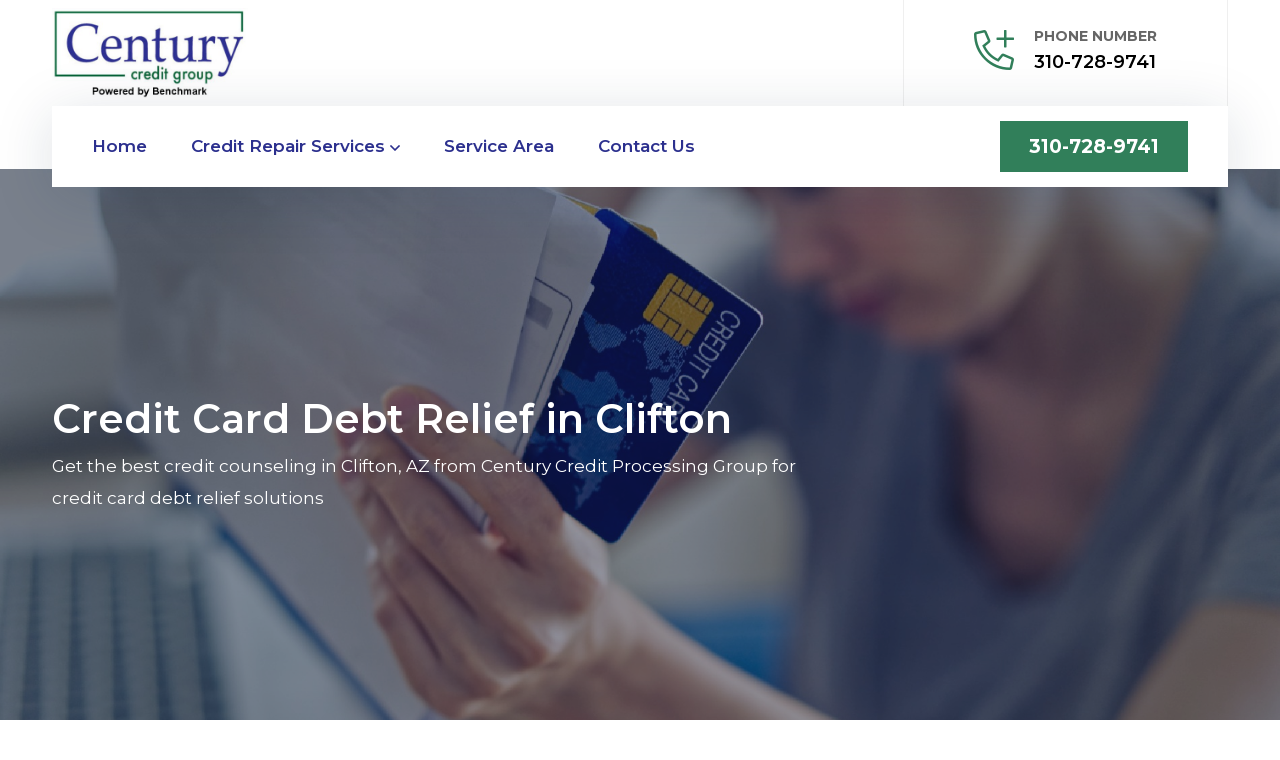

--- FILE ---
content_type: text/html
request_url: https://www.creditdebtlife.com/clifton/credit-card-debt-relief-clifton-az/
body_size: 13000
content:
<!DOCTYPE html>
<html lang="en">

<head>
    <meta charset="UTF-8">
	<meta name="viewport" content="width=device-width, initial-scale=1.0">
	<!-- For IE -->
<meta http-equiv="X-UA-Compatible" content="IE=edge">
    

	
<title>Credit Card Debt Relief in Clifton, AZ - Credit Counseling Services</title>
    <meta name="description" content="We offer the best Credit Card Debt Relief services in Clifton, AZ. " />
    <meta name="keywords" content="credit card debt relief Clifton, credit counseling Clifton, debt settlement Clifton, credit restoration Clifton, debt lawsuits Clifton" />
    <meta name="robots" content="index, follow">
    <meta http-equiv="Content-Type" content="text/html; charset=utf-8">
    <meta name="language" content="English">
    <meta name="revisit-after" content="7 days">
    <meta property="og:title" content="Credit Card Debt Relief in Clifton, AZ - Credit Counseling Services" />
    <meta property="og:description" content="We offer the best Credit Card Debt Relief services in Clifton, AZ. " />
    <meta property="og:image" content="https://www.creditdebtlife.com/imggen/credit-card-debt-relief-clifton-az.webp" />
    <link rel="canonical" href="https://www.creditdebtlife.com/clifton/credit-card-debt-relief-clifton-az/" />
    
   
<link rel="stylesheet" href="/assets/css/bootstrap.min.css">
<link rel="stylesheet" href="/assets/fonts/fontawesome/css/all.min.css">

<link rel="stylesheet" href="https://cdnjs.cloudflare.com/ajax/libs/font-awesome/6.4.0/css/all.min.css" integrity="sha512-iecdLmaskl7CVkqkXNQ/ZH/XLlvWZOJyj7Yy7tcenmpD1ypASozpmT/E0iPtmFIB46ZmdtAc9eNBvH0H/ZpiBw==" crossorigin="anonymous" referrerpolicy="no-referrer" />

<link rel="stylesheet" href="/assets/fonts/flaticon/flaticon.css">
<link rel="stylesheet" href="/assets/css/magnific-popup.css">
<link rel="stylesheet" href="/assets/css/slick.css">
<link rel="stylesheet" href="/assets/css/nice-select.css">
<link rel="stylesheet" href="/assets/css/animate.css">
<link rel="stylesheet" href="/assets/css/default.css">
<link rel="stylesheet" href="/assets/css/style.css">
 <link rel="shortcut icon" href="/assets/img/logo/century-credit-group-favicon.png" type="image/png">




</head>

<body>
<div class="boxed_wrapper">

   <div class="d-md-none d-lg-none">
        <a href="tel:310-728-9741" class="mobile-icon">
            <i class="fal fa-phone" aria-hidden="true"></i>
      </a>
    </div>
 

<header class="header-area-one">
<div class="header-logo-area">
<div class="container">
<div class="row">
<div class="col-lg-4 col-md-4 col-7">
<div class="site-branding"><a class="brand-logo" href="/"><img alt="Clifton Century Credit Processing Group" src="/assets/img/logo/century-credit-group-logo.png" /></a></div>
</div>

<div class="col-lg-8 col-md-8">
<div class="site-info">
<ul class="info-list">
	<li>
	<div class="icon"><a href="tel:310-728-9741"><i class="fal fa-phone-plus"></i></a></div>

	<div class="info"><span class="title">Phone Number</span>

	<h5><a href="tel:310-728-9741">310-728-9741</a></h5>
	</div>
	</li>

</ul>
</div>
</div>
</div>
</div>
</div>

<div class="header-navigation">
<div class="container">
<div class="navigation-wrapper">
<div class="row align-items-center">
<div class="col-lg-8 col-4">
<div class="primary-menu">
<div class="nav-menu">
<div class="navbar-close"><i class="far fa-times"></i></div>

<nav class="main-menu">
<ul>
	<li><a href="/">Home</a></li>
	<li class="menu-item has-children"><a href="#">Credit Repair Services</a>
	<ul class="sub-menu">
		<li class="menu-item"><a href="/clifton/bankruptcy-clifton-az/">Bankruptcy</a></li>
		<li class="menu-item"><a href="/clifton/credit-card-debt-clifton-az/">Credit Card Debt</a></li>
		<li class="menu-item"><a href="/clifton/credit-card-debt-relief-clifton-az/">Credit Card Debt Relief</a></li>
		<li class="menu-item"><a href="/clifton/credit-repair-clifton-az/">Credit Repair</a></li>
		<li class="menu-item"><a href="/clifton/debt-collector-lawsuits-clifton-az/">Debt Collector Lawsuits</a></li>
		<li class="menu-item"><a href="/clifton/debt-relief-clifton-az/">Debt Relief</a></li>
		<li class="menu-item"><a href="/clifton/merchant-services-clifton-az/">Merchant Services</a></li>
	</ul>
	</li>
	<li><a href="/service-area/">Service Area</a></li>
	<li class="menu-item"><a href="/contact-us/">Contact Us</a></li>
</ul>
</nav>
</div>

<div class="navbar-toggler"><span></span><span></span><span></span></div>
</div>
</div>

<div class="col-lg-4 col-8">
<div class="header-right-nav d-flex align-items-center">
<ul>
	<li><a class="main-btn" href="tel:310-728-9741">310-728-9741</a></li>
	<li class="off-nav-btn">
	<div class="off-menu"><span></span><span></span><span></span></div>
	</li>
</ul>
</div>
</div>
</div>
</div>
</div>
</div>
</header>



	<section class="hero-area">
<div class="hero-wrapper-one">
<div class="hero-slider-one">
<div class="single-slider bg-with-overlay bg_cover" style="background-image: url(/userfiles/images/banner/credit-card-debt-relief.jpg);">
<div class="container">
<div class="row justify-content-start">
<div class="col-lg-8">
<div class="hero-content hero-content-left"><span class="span" data-animation="fadeInDown" data-delay=".4s">Welcome To Law Firm Agency</span>
<h1 data-animation="fadeInDown" data-delay=".5s">Credit Card Debt Relief in Clifton</h1>

<p data-animation="fadeInDown" data-delay=".55s">Get the best credit counseling in Clifton, AZ from Century Credit Processing Group for credit card debt relief solutions</p>
</div>
</div>
</div>
</div>
</div>
</div>
</div>
</section>
<div class="brd">
<div class="container">
<div class="row">
<div class="col-sm-12"><a href="/">Home</a> &gt; <a href="/clifton/credit-restoration-company-clifton-az/">Clifton</a> &gt; <a href="/clifton/credit-card-debt-relief-clifton-az/">Credit Card Debt Relief Clifton</a></div>
</div>
</div>
</div>
 <!-- SECTION CONTENT START -->

<section class="blog-single-area">
<div class="container">
<div class="row">
<div class="col-xl-8 col-lg-7">
<div class="blog-posts">
<div class="single-blog-style2">
<div class="text-holder">
<h2>Credit Card Debt Relief</h2>

<p>Credit card debt can create a great financial strain on individuals and families, resulting in immense pressure and anxiety. The exorbitant interest rates charged by credit card companies and the extra fees associated with payments can make it hard to pay off balances, leading to long-term debt that may be overwhelming. In fact, research shows that a whopping<strong> </strong>35%<strong> </strong>of Americans carry some form of credit card debt! Credit card debt has a significant impact on mental well-being as it can cause individuals to experience symptoms of depression, anxiety, and elevated levels of stress hormones.</p>

<p>At <strong>Century Credit Processing Group</strong>, we empathize with the difficulties of credit card debt and strive to provide individuals with dependable solutions that will allow them to reclaim their financial freedom. Our team of experienced professionals specializes in credit card debt relief, working closely with clients to create personalized debt management plans. With our help, clients can consolidate their debts, negotiate with creditors, and ultimately achieve a debt-free future.</p>

<p>If you're struggling with credit card debt, don't hesitate to reach out to Century Credit Processing Group for assistance. Our commitment to client satisfaction and success has earned us a reputation as a leading provider of credit card debt relief services. Let us help you take control of your finances and achieve a brighter financial future.</p>

<p><img src="https://www.creditdebtlife.com/imggen/credit-card-debt-relief-clifton-az.webp" alt=" Credit Card Debt Relief Clifton - AZ" loading="lazy"></p>

<h3>Credit Card Debt Relief - What is it?</h3>

<p>Credit card debt relief is an effective strategy to help those struggling with their finances. With options such as debt consolidation loans, Settlement Programs, or even customized repayment plans available, individuals can drastically reduce the amount they owe and make payments more manageable. Don't be stuck in a never-ending cycle of credit card debt - take advantage of these solutions today!</p>

<h3>Who Should Go for Credit Card Debt Relief?</h3>

<p>Credit card debt relief is generally recommended for individuals who are struggling to keep up with their monthly credit card payments or who have accumulated a high level of credit card debt. This may be due to factors such as high-interest rates, late fees, or unexpected financial hardships. Those who are considering <strong>Credit Card Debt Relief</strong> should evaluate their financial situation and determine if they are able to make their payments on time and in full.</p>

<h3>How Does Credit Card Debt Relief Help Minimize Debt?</h3>

<p>Are you feeling weighed down by credit card debt? Do not worry - there are plenty of ways to reduce your burden. Negotiating with creditors for a lower interest rate or smaller payments could be an effective option. If that fails, taking out a debt consolidation loan is another solution; it merges all debts into one manageable payment at a more appealing rate of interest.</p>

<h2>Bankruptcy is a final option that can discharge credit card debt.</h2>

<p>With the guidance of Century Credit Processing Group, you can take control and create a plan to get out of debt while improving your financial situation. Our credit counseling and debt relief services will provide you with the support needed to experience true credit card debt relief. Don't wait any longer—call us at <strong><a href="tel:310-728-9741">310-728-9741</a></strong> now for more information!</p>

<h3>Initial Steps to Get Started with Credit Card Debt Relief</h3>

<p>If you're struggling with credit card debt and looking for ways to get relief, here are some initial steps to get started:</p>

<h3>Assess Your Current Financial Situation</h3>

<p>Start by taking a look at all of your credit card balances, interest rates, and minimum payments. This will give you a clear picture of your current debt load and help you identify which debts are of the highest priority to pay off.</p>

<h3>Develop a Budget: Balance Transfer Fee</h3>

<p>Drafting a budget is an effective way to manage your finances, pinpoint potential areas of improvement, and free up <strong>Additional Funds</strong> that can then be allocated toward reducing credit card debt.</p>

<h2>Contact Your Creditors</h2>

<p>Don't be afraid to contact your credit card companies and inquire about assistance. You may find that they're willing to provide you with lower interest rates or construct a payment plan more suited to your budget.</p>

<h3>Consider a Debt Consolidation Loan</h3>

<p>Consolidating your credit card debt into a single loan or <strong>Balance Transfer Card</strong> with a lower interest rate can help you save money on interest charges and pay off your debt faster.</p>

<h3>Explore Debt Settlement</h3>

<p>If you're unable to make your minimum payments and can't afford to consolidate your debt, debt settlement may be an option. This involves negotiating with your creditors to settle your debt for less than what you owe.</p>

<h2>Seek Professional Help</h2>

<p>If you're feeling overwhelmed or unsure of how to proceed, consider seeking the advice of a financial counselor or debt relief specialist. They can help you assess your options and develop a plan to get back on track financially</p>

<p>Contact Century Credit Processing Group to learn about our <a href="/clifton/debt-relief-clifton-az/"><strong>Debt Relief Services</strong></a> and how we can help you get rid of your debt quickly.</p>

<p><img alt="debt settlement aid and credit card debt relief in Clifton" src="/userfiles/images/inner/debt-settlement-aid-and-credit-card-debt-relief.jpg" /></p>

<h3>How Does Debt Settlement Aid in Credit Card Debt Relief?</h3>

<p>Struggling to make ends meet with minimum payments? Debt settlement may just be the answer for you! This method of credit card debt relief helps those who have fallen behind on their debts manage and regain control. Here's a breakdown of how it works:</p>

<h3>Debt Settlement</h3>

<p>Debt settlement is a form of debt relief, which involves negotiating with creditors to pay off your debts for less than the original amount owed. Generally, you will need to enlist the help of an experienced <strong>Debt Settlement Company</strong> that can negotiate on your behalf and develop a plan to pay back what you owe in installments. Though it may be advantageous if you are experiencing financial hardship or are unable to meet minimum payments, it should be noted that this type of resolution can negatively affect your credit score over time.</p>

<h3>Debt Settlement Companies:</h3>

<p>Slashing debt can be a tricky and laborious task, but that's where reputable debt settlement companies come in. They specialize in negotiating with creditors to reduce debts for less than the full amount owed. To take advantage of their services, you might have to pay them a fee - typically as a percentage of the total <strong>Settled Amount</strong>. Be sure to do your due diligence when selecting such businesses though; there are plenty of scams and fraudulent organizations out there!</p>

<h3>Balance Transfer Credit Card:</h3>

<p>Balance transfer credit cards are an excellent choice for those wishing to reduce the amount of debt they owe and lower their interest rates. With these cards, you can move any existing balances from your higher-interest accounts over to a new card with a much more favorable rate. It's important, however, that you familiarize yourself with all the facts related to balance transfers — such as associated fees — before applying for one of these cards.</p>

<h3>Credit Counseling Agency:</h3>

<p>If you are having trouble managing credit card debt, credit counseling agencies can provide the support and resources you need to get back on track. Their experts will help create a budget that fits your needs, negotiate with creditors for better terms, and devise a plan so that all of your debts can be paid off in full - including offering debt management plans which simplify everything into one easy monthly payment.</p>

<h3>Debt Consolidation Loans:</h3>

<p>Debt consolidation loans let you consolidate multiple debts into a single loan with an affordable interest rate, helping you both save money on superfluous fees and make your payments easier to manage. With <strong>Century Credit Processing Group</strong> at your side, rest assured that we will guide you through every step of the process while finding the best deals just for YOU! Get in touch today to find out more about our debt relief services - transforming financial burdens into freedom has never been more simple.</p>

<p><img alt="how to get out of credit card debt in Clifton" src="/userfiles/images/inner/get-out-of-credit-card-debt.jpg" /></p>

<h2>Other Ways to Get Out of Credit Card Debt</h2>

<p>Credit card debt can be overwhelming and leave you feeling helpless. If your finances are in a deep hole due to credit card debt, it may seem like there's no way out. Fortunately, relief is just around the corner! Here are five ways to help you get back on track:</p>

<h3>1. Personal Loans</h3>

<p>Need to settle some debt? With a personal loan, you can get the cash infusion you need in one lump sum and pay it back on your own schedule. Moreover, interest rates for personal loans are much lower than credit cards - meaning that more of your money will go toward paying off what you owe instead of just covering interest charges. Get a head start on financial freedom with a low-interest-rate personal loan!</p>

<p>When deciding to take out a personal loan for <strong>Credit Card Debt Relief</strong>, assessing your credit history is essential. Your credit score and record can affect the interest rate and conditions of the loan you will receive. Those with a good report may be eligible for more advantageous rates, helping them save even more funds in the long run!</p>

<h3>2. Bankruptcy</h3>

<p>Credit card debt relief should be the last course of action, as bankruptcy can have long-term repercussions and affect your credit score for years to come. But in some cases, filing for bankruptcy may provide the most viable way out of overwhelming credit card debts.</p>

<p>If you're looking for debt relief, there are three options when it comes to bankruptcy: Chapter 7, 11, and 13. In the first option, Chapter 7 Bankruptcy, your assets will be sold off in order to pay off your debts. With Chapter 11 Bankruptcy, however, a reorganization of existing assets and debts can provide an escape from financial hardship while allowing individuals or businesses to continue operating as usual. Finally, with Chapter 13 <strong>Bankruptcy</strong>, you create a payment plan over time which allows you gradual repayment towards any outstanding creditors.</p>

<p>Prior to filing for bankruptcy, it is essential that you seek advice from a professional financial advisor or attorney in order to comprehend the potential ramifications and how they will affect your future finances.</p>

<h3>3. Debt Snowball Method</h3>

<p>Struggling with debt? Consider the debt snowball method! This strategy encourages you to pay off debts starting from the smallest balance first, while still making minimum payments on all other debts. Simply put as much of your available money towards paying off that small-balance debt; once it's done, move on to the next smallest and repeat this process. You'll be back in control of your finances before you know it!</p>

<p>The <strong>Debt Snowball Method</strong> is an excellent approach to eliminating credit card debt, as it can help generate a feeling of achievement and drive while you make your way through each loan. This strategy makes the entire process more enjoyable - one small victory at a time!</p>

<h3>4. Debt Avalanche Method</h3>

<p>The debt avalanche method is an effective way to reduce your overall debt by making payments for the account with the highest interest rate first. To initiate this process, make minimum payments on all of your accounts except the one with the greatest APR. Afterward, dedicate additional funds towards eliminating that balance in full; then move on to paying off debts of lesser rates — repeating until you've paid them all off!</p>

<p>Paying off your debts more rapidly and saving money on interest charges can be accomplished by using the debt avalanche method, although it could be difficult if two of your accounts have similar interest rates or when you possess a <strong>High-Interest Rate Loan</strong> that is also sizable.</p>

<h3>5. Payment Automation</h3>

<p>Payment automation is an invaluable asset for those struggling with credit card debt. It allows you to schedule automatic payments, which helps make sure your bills are paid on time and keeps late fees at bay. Utilizing payment automation can be a simple yet effective way of making strides in alleviating the burden of heavy debt overhangs. If you are fortunate enough to have some extra funds available, payment automation can help you make accelerated payments on your credit card debts. By scheduling automatic payments every month towards this debt, it will be paid off more rapidly than expected and result in substantial savings on interest fees.</p>

<p>Don't let credit card debt overwhelm you. Let the experts at <strong>Century Credit Processing Group</strong> take care of it for you! We understand that this can be a stressful situation, so we are dedicated to providing our customers with personalized plans and services to get them debt relief fast. Leave your financial stress in the hands of trusted professionals and start taking steps towards freedom from debts today!</p>

<h3>What is a Credit Score?</h3>

<p>Your credit score is a precise measure that assesses your potential to repay debt and represents the combination of many features, such as payment history, length of credit history, the amount owed, and types of credit used. Ratings can fluctuate from<strong> </strong>300 to 850<strong> </strong>with higher figures showing better reliability in paying back what you owe. A reliable result generally means 700 or above while lower numbers mean it's time for some improvement if the result is below 600.</p>

<h3>How Does Credit Score Affect Credit Card Debt Relief?</h3>

<p>When seeking credit card debt relief, creditors will look at your credit score when evaluating your ability to pay off credit card debt. If you have a good credit score, it shows that you are a responsible borrower and that a credit card issuer can trust you to pay off your debts in a timely manner. Conversely, if your credit score is low, it could indicate to the creditor that you may not be able to pay back the debt as agreed and they may deny your request for relief.</p>

<h2>How to Get Credit Card Debt Relief With a Poor Credit Score</h2>

<p>Even if you have a low credit rating, there are still strategies to assist in debt relief. There exist multiple solutions that can decrease your financial obligations and improve your credit score in the long run. One way is to enter into an arrangement with creditors where they accept lower than what's owed by you. It may be hard at first, but this route could help alleviate indebtedness and put you on track for future financial freedom!</p>

<p>As an alternative, you may be able to secure a debt consolidation loan that would allow you to settle all of your debts in one go. On top of this, credit counseling is also an option – enlisting the help of professionals who will devise strategies for repaying what you owe.</p>

<p>If you're in the midst of financial hardship and searching for ways to achieve debt relief, Century Credit Processing Group has the knowledge and experience necessary to provide a solution. Our team of experts will walk you through your <strong>Credit Score Evaluation</strong> while developing a personalized plan that's tailored just for you. Learn how our customized debt relief programs can help create positive outcomes today – contact us now to get started!</p>

<h2>Conclusion</h2>

<p>Take control of your financial destiny and start building a brighter future today with <strong>Credit Card Debt Relief</strong> from Century Credit Processing Group. We have the right solutions for you, whether you are searching to reduce interest rates or consolidate payments - our team is equipped with all tools and information needed to make sound decisions on your behalf. Give us a call at <strong><a href="tel:310-728-9741">310-728-9741</a></strong> so we can immediately begin helping you take command of your finances!</p>
<!--End Blog Details Single--></div>
</div>
</div>
</div>
<!--Start sidebar Wrapper-->

<div class="col-xl-4 col-lg-5 col-sm-12"><div class="sidebar-wrapper mt-lg-0 mt-4">
    <!-- <div class="single-sidebar ">
        <div class="title">
            <h4>Quote For Credit Card Debt Relief in Clifton</h4>
        </div>

        <div class="sidebar-content">
            <div class="expMessage">&nbsp;</div>

            <form action="#" id="ewebcontact_id" method="post">
                <div class="form-group"><input class="form-control required" id="name" name="formInput[name]"
                        placeholder="Name *" type="text" /></div>

                <div class="form-group"><input class="form-control required" id="mobile" name="formInput[phone]"
                        placeholder="Phone *" type="text" /></div>

                <div class="form-group"><input class="form-control required" id="email" name="formInput[email]"
                        placeholder="Email *" type="email" /></div>

                <div class="form-group"><textarea class="form-control" cols="30" id="" name="formInput[message]"
                        placeholder="Messsage" rows="3"></textarea></div>

                <div class="g-recaptcha" data-callback="setResponse" data-sitekey="6LcqR5ApAAAAAG5OMi4X5bV261HpGakbDrrsqv2z"
                    data-size="invisible">&nbsp;</div>
                <input id="captcha-response" name="captcha-response" type="hidden" />
                <div class="text-center"><button class="btn btn-primary style3" type="submit">Submit Now</button></div>
                <input name="action" type="hidden" value="submitform" />&nbsp;
            </form>
        </div>
    </div> -->

    <div class="single-sidebar mt-4 ">
        <div class="title">
            <h4>Clifton Map</h4>
        </div>

        <div class="sidebar-search-box"><iframe frameborder="0" height="450" marginheight="0" marginwidth="0"
                scrolling="no"
                src="https://maps.google.com/maps?width=100%&amp;height=600&amp;hl=en&amp;q=Clifton%20Arizona&amp;ie=UTF8&amp;t=&amp;z=9&amp;iwloc=B&amp;output=embed"
                width="100%">km radius map</iframe></div>
    </div>

    <div class="single-sidebar mt-4 ">
        <div class="title">
            <h4>Clifton Information</h4>
        </div>

        <div class="sidebar-search-box"><div class="wikibox"><h3>Clifton</h3><p>Clifton is a town in and is the county seat of Greenlee County, Arizona, United States, along the San Francisco River.  The population of the town was 3,311 at the 2010 census, with a 2018 population estimate of 3,700.  It was a place of the Arizona copper mine strike of 1983.</p><img src="https://upload.wikimedia.org/wikipedia/commons/thumb/5/52/Clifton%2C_AZ_train_station.jpg/500px-Clifton%2C_AZ_train_station.jpg" alt="Clifton" loading="lazy" /></div></div>
    </div>
</div></div>
<!--End Sidebar Wrapper--></div>
</div>
</section>
 <section class="padding-50px-tb btm-cities">
<div class="container">
<div class="row">
<div class="col-sm-12">
<div class="text-center">
<h4>Areas We Serve For Credit Card Debt Relief in Arizona</h4>
</div>
<ul class="ul3"><li ><a href="/naco/credit-card-debt-relief-naco-az/">Naco</a></li><li ><a href="/shongopovi/credit-card-debt-relief-shongopovi-az/">Shongopovi</a></li><li ><a href="/mesa-del-caballo/credit-card-debt-relief-mesa-del-caballo-az/">Mesa del Caballo</a></li><li ><a href="/mcnary/credit-card-debt-relief-mcnary-az/">McNary</a></li><li ><a href="/ak-chin-village/credit-card-debt-relief-ak-chin-village-az/">Ak-Chin Village</a></li><li ><a href="/claypool/credit-card-debt-relief-claypool-az/">Claypool</a></li><li ><a href="/seven-mile/credit-card-debt-relief-seven-mile-az/">Seven Mile</a></li><li ><a href="/golden-shores/credit-card-debt-relief-golden-shores-az/">Golden Shores</a></li><li ><a href="/wagon-wheel/credit-card-debt-relief-wagon-wheel-az/">Wagon Wheel</a></li><li ><a href="/cactus-flats/credit-card-debt-relief-cactus-flats-az/">Cactus Flats</a></li><li ><a href="/mayer/credit-card-debt-relief-mayer-az/">Mayer</a></li><li ><a href="/bellemont/credit-card-debt-relief-bellemont-az/">Bellemont</a></li><li ><a href="/fredonia/credit-card-debt-relief-fredonia-az/">Fredonia</a></li><li ><a href="/leupp/credit-card-debt-relief-leupp-az/">Leupp</a></li><li ><a href="/bouse/credit-card-debt-relief-bouse-az/">Bouse</a></li><li ><a href="/mammoth/credit-card-debt-relief-mammoth-az/">Mammoth</a></li><li ><a href="/mescal/credit-card-debt-relief-mescal-az/">Mescal</a></li><li ><a href="/bylas/credit-card-debt-relief-bylas-az/">Bylas</a></li><li ><a href="/moenkopi/credit-card-debt-relief-moenkopi-az/">Moenkopi</a></li><li ><a href="/casa-blanca/credit-card-debt-relief-casa-blanca-az/">Casa Blanca</a></li><li ><a href="/tubac/credit-card-debt-relief-tubac-az/">Tubac</a></li><li ><a href="/parks/credit-card-debt-relief-parks-az/">Parks</a></li><li ><a href="/dilkon/credit-card-debt-relief-dilkon-az/">Dilkon</a></li><li ><a href="/morenci/credit-card-debt-relief-morenci-az/">Morenci</a></li><li ><a href="/peach-springs/credit-card-debt-relief-peach-springs-az/">Peach Springs</a></li><li ><a href="/six-shooter-canyon/credit-card-debt-relief-six-shooter-canyon-az/">Six Shooter Canyon</a></li><li ><a href="/red-lake/credit-card-debt-relief-red-lake-az/">Red Lake</a></li><li ><a href="/st-david/credit-card-debt-relief-st-david-az/">St. David</a></li><li ><a href="/cibecue/credit-card-debt-relief-cibecue-az/">Cibecue</a></li><li ><a href="/tonto-basin/credit-card-debt-relief-tonto-basin-az/">Tonto Basin</a></li><li ><a href="/centennial-park/credit-card-debt-relief-centennial-park-az/">Centennial Park</a></li><li ><a href="/tsaile/credit-card-debt-relief-tsaile-az/">Tsaile</a></li><li ><a href="/meadview/credit-card-debt-relief-meadview-az/">Meadview</a></li><li ><a href="/miami/credit-card-debt-relief-miami-az/">Miami</a></li><li ><a href="/lechee/credit-card-debt-relief-lechee-az/">LeChee</a></li><li ><a href="/cienega-springs/credit-card-debt-relief-cienega-springs-az/">Cienega Springs</a></li><li ><a href="/pinetop-country-club/credit-card-debt-relief-pinetop-country-club-az/">Pinetop Country Club</a></li><li ><a href="/grand-canyon-village/credit-card-debt-relief-grand-canyon-village-az/">Grand Canyon Village</a></li><li ><a href="/mountain-view-ranches/credit-card-debt-relief-mountain-view-ranches-az/">Mountain View Ranches</a></li><li ><a href="/peridot/credit-card-debt-relief-peridot-az/">Peridot</a></li><li ><a href="/second-mesa/credit-card-debt-relief-second-mesa-az/">Second Mesa</a></li><li ><a href="/spring-valley/credit-card-debt-relief-spring-valley-az/">Spring Valley</a></li><li ><a href="/lukachukai/credit-card-debt-relief-lukachukai-az/">Lukachukai</a></li><li ><a href="/first-mesa/credit-card-debt-relief-first-mesa-az/">First Mesa</a></li><li ><a href="/congress/credit-card-debt-relief-congress-az/">Congress</a></li><li ><a href="/pine/credit-card-debt-relief-pine-az/">Pine</a></li><li ><a href="/pirtleville/credit-card-debt-relief-pirtleville-az/">Pirtleville</a></li><li ><a href="/canyon-day/credit-card-debt-relief-canyon-day-az/">Canyon Day</a></li><li ><a href="/dolan-springs/credit-card-debt-relief-dolan-springs-az/">Dolan Springs</a></li><li ><a href="/gila-bend/credit-card-debt-relief-gila-bend-az/">Gila Bend</a></li><li ><a href="/quartzsite/credit-card-debt-relief-quartzsite-az/">Quartzsite</a></li><li ><a href="/kaibab-estates-west/credit-card-debt-relief-kaibab-estates-west-az/">Kaibab Estates West</a></li><li ><a href="/kaibito/credit-card-debt-relief-kaibito-az/">Kaibito</a></li><li ><a href="/scenic/credit-card-debt-relief-scenic-az/">Scenic</a></li><li ><a href="/north-fork/credit-card-debt-relief-north-fork-az/">North Fork</a></li><li ><a href="/blackwater/credit-card-debt-relief-blackwater-az/">Blackwater</a></li><li ><a href="/fort-valley/credit-card-debt-relief-fort-valley-az/">Fort Valley</a></li><li ><a href="/huachuca-city/credit-card-debt-relief-huachuca-city-az/">Huachuca City</a></li><li ><a href="/joseph-city/credit-card-debt-relief-joseph-city-az/">Joseph City</a></li><li ><a href="/beaver-dam/credit-card-debt-relief-beaver-dam-az/">Beaver Dam</a></li><li ><a href="/springerville/credit-card-debt-relief-springerville-az/">Springerville</a></li><li ><a href="/kearny/credit-card-debt-relief-kearny-az/">Kearny</a></li><li ><a href="/window-rock/credit-card-debt-relief-window-rock-az/">Window Rock</a></li><li ><a href="/sells/credit-card-debt-relief-sells-az/">Sells</a></li><li ><a href="/heber-overgaard/credit-card-debt-relief-heber-overgaard-az/">Heber-Overgaard</a></li><li ><a href="/bagdad/credit-card-debt-relief-bagdad-az/">Bagdad</a></li><li ><a href="/rio-verde/credit-card-debt-relief-rio-verde-az/">Rio Verde</a></li><li ><a href="/star-valley/credit-card-debt-relief-star-valley-az/">Star Valley</a></li><li ><a href="/black-canyon-city/credit-card-debt-relief-black-canyon-city-az/">Black Canyon City</a></li><li ><a href="/sacaton/credit-card-debt-relief-sacaton-az/">Sacaton</a></li><li ><a href="/linden/credit-card-debt-relief-linden-az/">Linden</a></li><li ><a href="/desert-hills/credit-card-debt-relief-desert-hills-az/">Desert Hills</a></li><li ><a href="/central-heights-midland-city/credit-card-debt-relief-central-heights-midland-city-az/">Central Heights-Midland City</a></li><li ><a href="/timberline-fernwood/credit-card-debt-relief-timberline-fernwood-az/">Timberline-Fernwood</a></li><li ><a href="/swift-trail-junction/credit-card-debt-relief-swift-trail-junction-az/">Swift Trail Junction</a></li><li ><a href="/superior/credit-card-debt-relief-superior-az/">Superior</a></li><li ><a href="/wellton/credit-card-debt-relief-wellton-az/">Wellton</a></li><li ><a href="/whetstone/credit-card-debt-relief-whetstone-az/">Whetstone</a></li><li ><a href="/colorado-city/credit-card-debt-relief-colorado-city-az/">Colorado City</a></li><li ><a href="/valle-vista/credit-card-debt-relief-valle-vista-az/">Valle Vista</a></li><li ><a href="/pima/credit-card-debt-relief-pima-az/">Pima</a></li><li ><a href="/white-mountain-lake/credit-card-debt-relief-white-mountain-lake-az/">White Mountain Lake</a></li><li ><a href="/cordes-lakes/credit-card-debt-relief-cordes-lakes-az/">Cordes Lakes</a></li><li ><a href="/kachina-village/credit-card-debt-relief-kachina-village-az/">Kachina Village</a></li><li ><a href="/ajo/credit-card-debt-relief-ajo-az/">Ajo</a></li><li ><a href="/mohave-valley/credit-card-debt-relief-mohave-valley-az/">Mohave Valley</a></li><li ><a href="/williams/credit-card-debt-relief-williams-az/">Williams</a></li><li ><a href="/willcox/credit-card-debt-relief-willcox-az/">Willcox</a></li><li ><a href="/parker/credit-card-debt-relief-parker-az/">Parker</a></li><li ><a href="/oracle/credit-card-debt-relief-oracle-az/">Oracle</a></li><li ><a href="/red-rock-cdp/credit-card-debt-relief-red-rock-cdp-az/">Red Rock CDP</a></li><li ><a href="/st-johns-city/credit-card-debt-relief-st-johns-city-az/">St. Johns city</a></li><li ><a href="/san-manuel/credit-card-debt-relief-san-manuel-az/">San Manuel</a></li><li ><a href="/cornville/credit-card-debt-relief-cornville-az/">Cornville</a></li><li ><a href="/carefree/credit-card-debt-relief-carefree-az/">Carefree</a></li><li ><a href="/fort-defiance/credit-card-debt-relief-fort-defiance-az/">Fort Defiance</a></li><li ><a href="/avenue-b-and-c/credit-card-debt-relief-avenue-b-and-c-az/">Avenue B and C</a></li><li ><a href="/chinle/credit-card-debt-relief-chinle-az/">Chinle</a></li><li ><a href="/lake-of-the-woods/credit-card-debt-relief-lake-of-the-woods-az/">Lake of the Woods</a></li><li ><a href="/clifton/credit-card-debt-relief-clifton-az/">Clifton</a></li><li ><a href="/taylor/credit-card-debt-relief-taylor-az/">Taylor</a></li><li ><a href="/pinetop-lakeside/credit-card-debt-relief-pinetop-lakeside-az/">Pinetop-Lakeside</a></li><li ><a href="/whiteriver/credit-card-debt-relief-whiteriver-az/">Whiteriver</a></li><li ><a href="/dewey-humboldt/credit-card-debt-relief-dewey-humboldt-az/">Dewey-Humboldt</a></li><li ><a href="/lake-montezuma/credit-card-debt-relief-lake-montezuma-az/">Lake Montezuma</a></li><li ><a href="/clarkdale/credit-card-debt-relief-clarkdale-az/">Clarkdale</a></li><li ><a href="/san-carlos/credit-card-debt-relief-san-carlos-az/">San Carlos</a></li><li ><a href="/eagar/credit-card-debt-relief-eagar-az/">Eagar</a></li><li ><a href="/paulden/credit-card-debt-relief-paulden-az/">Paulden</a></li><li ><a href="/south-tucson/credit-card-debt-relief-south-tucson-az/">South Tucson</a></li><li ><a href="/three-points/credit-card-debt-relief-three-points-az/">Three Points</a></li><li ><a href="/holbrook/credit-card-debt-relief-holbrook-az/">Holbrook</a></li><li ><a href="/cave-creek/credit-card-debt-relief-cave-creek-az/">Cave Creek</a></li><li ><a href="/bisbee/credit-card-debt-relief-bisbee-az/">Bisbee</a></li><li ><a href="/summit/credit-card-debt-relief-summit-az/">Summit</a></li><li ><a href="/doney-park/credit-card-debt-relief-doney-park-az/">Doney Park</a></li><li ><a href="/thatcher/credit-card-debt-relief-thatcher-az/">Thatcher</a></li><li ><a href="/kayenta/credit-card-debt-relief-kayenta-az/">Kayenta</a></li><li ><a href="/benson/credit-card-debt-relief-benson-az/">Benson</a></li><li ><a href="/rincon-valley/credit-card-debt-relief-rincon-valley-az/">Rincon Valley</a></li><li ><a href="/guadalupe/credit-card-debt-relief-guadalupe-az/">Guadalupe</a></li><li ><a href="/citrus-park/credit-card-debt-relief-citrus-park-az/">Citrus Park</a></li><li ><a href="/williamson/credit-card-debt-relief-williamson-az/">Williamson</a></li><li ><a href="/avra-valley/credit-card-debt-relief-avra-valley-az/">Avra Valley</a></li><li ><a href="/snowflake/credit-card-debt-relief-snowflake-az/">Snowflake</a></li><li ><a href="/village-of-oak-creek-big-park/credit-card-debt-relief-village-of-oak-creek-big-park-az/">Village of Oak Creek (Big Park)</a></li><li ><a href="/catalina/credit-card-debt-relief-catalina-az/">Catalina</a></li><li ><a href="/litchfield-park/credit-card-debt-relief-litchfield-park-az/">Litchfield Park</a></li><li ><a href="/youngtown/credit-card-debt-relief-youngtown-az/">Youngtown</a></li><li ><a href="/tolleson/credit-card-debt-relief-tolleson-az/">Tolleson</a></li><li ><a href="/globe/credit-card-debt-relief-globe-az/">Globe</a></li><li ><a href="/wickenburg/credit-card-debt-relief-wickenburg-az/">Wickenburg</a></li><li ><a href="/page/credit-card-debt-relief-page-az/">Page</a></li><li ><a href="/golden-valley/credit-card-debt-relief-golden-valley-az/">Golden Valley</a></li><li ><a href="/tuba-city/credit-card-debt-relief-tuba-city-az/">Tuba City</a></li><li ><a href="/arizona-city/credit-card-debt-relief-arizona-city-az/">Arizona City</a></li><li ><a href="/winslow/credit-card-debt-relief-winslow-az/">Winslow</a></li><li ><a href="/picture-rocks/credit-card-debt-relief-picture-rocks-az/">Picture Rocks</a></li><li ><a href="/corona-de-tucson/credit-card-debt-relief-corona-de-tucson-az/">Corona de Tucson</a></li><li ><a href="/sedona/credit-card-debt-relief-sedona-az/">Sedona</a></li><li ><a href="/safford/credit-card-debt-relief-safford-az/">Safford</a></li><li ><a href="/gold-canyon/credit-card-debt-relief-gold-canyon-az/">Gold Canyon</a></li><li ><a href="/saddlebrooke/credit-card-debt-relief-saddlebrooke-az/">Saddlebrooke</a></li><li ><a href="/tucson-mountains/credit-card-debt-relief-tucson-mountains-az/">Tucson Mountains</a></li><li ><a href="/show-low/credit-card-debt-relief-show-low-az/">Show Low</a></li><li ><a href="/camp-verde/credit-card-debt-relief-camp-verde-az/">Camp Verde</a></li><li ><a href="/cottonwood-city/credit-card-debt-relief-cottonwood-city-az/">Cottonwood city</a></li><li ><a href="/tucson-estates/credit-card-debt-relief-tucson-estates-az/">Tucson Estates</a></li><li ><a href="/verde-village/credit-card-debt-relief-verde-village-az/">Verde Village</a></li><li ><a href="/paradise-valley/credit-card-debt-relief-paradise-valley-az/">Paradise Valley</a></li><li ><a href="/chino-valley/credit-card-debt-relief-chino-valley-az/">Chino Valley</a></li><li ><a href="/new-kingman-butler/credit-card-debt-relief-new-kingman-butler-az/">New Kingman-Butler</a></li><li ><a href="/valencia-west/credit-card-debt-relief-valencia-west-az/">Valencia West</a></li><li ><a href="/coolidge/credit-card-debt-relief-coolidge-az/">Coolidge</a></li><li ><a href="/sun-lakes/credit-card-debt-relief-sun-lakes-az/">Sun Lakes</a></li><li ><a href="/somerton/credit-card-debt-relief-somerton-az/">Somerton</a></li><li ><a href="/vail/credit-card-debt-relief-vail-az/">Vail</a></li><li ><a href="/sierra-vista-southeast/credit-card-debt-relief-sierra-vista-southeast-az/">Sierra Vista Southeast</a></li><li ><a href="/tanque-verde/credit-card-debt-relief-tanque-verde-az/">Tanque Verde</a></li><li ><a href="/eloy/credit-card-debt-relief-eloy-az/">Eloy</a></li><li ><a href="/fort-mohave/credit-card-debt-relief-fort-mohave-az/">Fort Mohave</a></li><li ><a href="/payson/credit-card-debt-relief-payson-az/">Payson</a></li><li ><a href="/douglas/credit-card-debt-relief-douglas-az/">Douglas</a></li><li ><a href="/flowing-wells/credit-card-debt-relief-flowing-wells-az/">Flowing Wells</a></li><li ><a href="/new-river/credit-card-debt-relief-new-river-az/">New River</a></li><li ><a href="/nogales/credit-card-debt-relief-nogales-az/">Nogales</a></li><li ><a href="/green-valley/credit-card-debt-relief-green-valley-az/">Green Valley</a></li><li ><a href="/rio-rico/credit-card-debt-relief-rio-rico-az/">Rio Rico</a></li><li ><a href="/anthem/credit-card-debt-relief-anthem-az/">Anthem</a></li><li ><a href="/fountain-hills/credit-card-debt-relief-fountain-hills-az/">Fountain Hills</a></li><li ><a href="/florence/credit-card-debt-relief-florence-az/">Florence</a></li><li ><a href="/sun-city-west/credit-card-debt-relief-sun-city-west-az/">Sun City West</a></li><li ><a href="/fortuna-foothills/credit-card-debt-relief-fortuna-foothills-az/">Fortuna Foothills</a></li><li ><a href="/drexel-heights/credit-card-debt-relief-drexel-heights-az/">Drexel Heights</a></li><li ><a href="/kingman/credit-card-debt-relief-kingman-az/">Kingman</a></li><li ><a href="/sahuarita/credit-card-debt-relief-sahuarita-az/">Sahuarita</a></li><li ><a href="/san-luis/credit-card-debt-relief-san-luis-az/">San Luis</a></li><li ><a href="/el-mirage/credit-card-debt-relief-el-mirage-az/">El Mirage</a></li><li ><a href="/sun-city/credit-card-debt-relief-sun-city-az/">Sun City</a></li><li ><a href="/apache-junction/credit-card-debt-relief-apache-junction-az/">Apache Junction</a></li><li ><a href="/bullhead-city/credit-card-debt-relief-bullhead-city-az/">Bullhead City</a></li><li ><a href="/sierra-vista/credit-card-debt-relief-sierra-vista-az/">Sierra Vista</a></li><li ><a href="/prescott/credit-card-debt-relief-prescott-az/">Prescott</a></li><li ><a href="/prescott-valley/credit-card-debt-relief-prescott-valley-az/">Prescott Valley</a></li><li ><a href="/oro-valley/credit-card-debt-relief-oro-valley-az/">Oro Valley</a></li><li ><a href="/catalina-foothills/credit-card-debt-relief-catalina-foothills-az/">Catalina Foothills</a></li><li ><a href="/marana/credit-card-debt-relief-marana-az/">Marana</a></li><li ><a href="/casa-grande/credit-card-debt-relief-casa-grande-az/">Casa Grande</a></li><li ><a href="/lake-havasu-city/credit-card-debt-relief-lake-havasu-city-az/">Lake Havasu City</a></li><li ><a href="/maricopa/credit-card-debt-relief-maricopa-az/">Maricopa</a></li><li ><a href="/queen-creek/credit-card-debt-relief-queen-creek-az/">Queen Creek</a></li><li ><a href="/casas-adobes/credit-card-debt-relief-casas-adobes-az/">Casas Adobes</a></li><li ><a href="/flagstaff/credit-card-debt-relief-flagstaff-az/">Flagstaff</a></li><li ><a href="/avondale/credit-card-debt-relief-avondale-az/">Avondale</a></li><li ><a href="/buckeye/credit-card-debt-relief-buckeye-az/">Buckeye</a></li><li ><a href="/goodyear/credit-card-debt-relief-goodyear-az/">Goodyear</a></li><li ><a href="/yuma/credit-card-debt-relief-yuma-az/">Yuma</a></li><li ><a href="/san-tan-valley/credit-card-debt-relief-san-tan-valley-az/">San Tan Valley</a></li><li ><a href="/surprise/credit-card-debt-relief-surprise-az/">Surprise</a></li><li ><a href="/tempe/credit-card-debt-relief-tempe-az/">Tempe</a></li><li ><a href="/peoria/credit-card-debt-relief-peoria-az/">Peoria</a></li><li ><a href="/scottsdale/credit-card-debt-relief-scottsdale-az/">Scottsdale</a></li><li ><a href="/glendale/credit-card-debt-relief-glendale-az/">Glendale</a></li><li ><a href="/gilbert/credit-card-debt-relief-gilbert-az/">Gilbert</a></li><li ><a href="/chandler/credit-card-debt-relief-chandler-az/">Chandler</a></li><li ><a href="/mesa/credit-card-debt-relief-mesa-az/">Mesa</a></li><li ><a href="/tucson/credit-card-debt-relief-tucson-az/">Tucson</a></li><li ><a href="/phoenix/credit-card-debt-relief-phoenix-az/">Phoenix</a></li></ul></div>
</div>
</div>
</section>

				
	<footer class="footer-area">
<div class="footer-wrapper-one position-relative bg_cover pb-30" style="background-image: url(/userfiles/images/inner/credit-restoration-company-near-me.jpg);">
<div class="container">
<div class="footer-widget pt-80 pb-20">
<div class="row">
<div class="col-lg-5 col-md-12 col-sm-12">
<div class="widget about-widget mb-55 wow fadeInUp" data-wow-delay=".2s">
<div class="footer-logo">
<h4>About Century Credit Processing Group</h4>
</div>

<p>Century Credit Processing Group is a financial services company that specializes in debt management and credit counseling. They help individuals and businesses manage their finances and improve their credit scores through personalized counseling and education.</p>
</div>
</div>

<div class="col-lg-4 col-md-6 col-sm-12">
<div class="widget footer-nav-widget mb-55 wow fadeInUp" data-wow-delay=".3s">
<h4 class="widget-title">Quick Links</h4>

<ul class="widget-link">
	<li class="menu-item"><a href="/clifton/bankruptcy-clifton-az/">Bankruptcy</a></li>
	<li class="menu-item"><a href="/clifton/credit-card-debt-clifton-az/">Credit Card Debt</a></li>
	<li><a href="/contact-us/">Contact Us</a></li>
	<li><a href="/service-area/">Service Area</a></li>
</ul>
</div>
</div>

<div class="col-lg-3 col-md-6 col-sm-12">
<div class="widget contact-info-widget mb-55 wow fadeInUp" data-wow-delay=".5s">
<h4 class="widget-title">Contact Us</h4>

<div class="info-widget-content mb-10">
<p><i class="fal fa-phone"></i><a href="tel:310-728-9741">310-728-9741</a></p>

<p><i class="fal fa-envelope"></i><span><a href="mailto:info@creditdebtlife.com">Send Us Email</a></span></p>

<address><i class="fal fa-map-marker-alt"></i><a href="/service-area/">Clifton, AZ </a></address>
</div>
</div>
</div>
</div>
</div>

<div class="footer-copyright">
<div class="row">
<div class="col-lg-12">
<div class="copyright-text text-center">
<p>Copyright © <script>document.write(new Date().getFullYear())</script> All Rights Reserved by CENTURY CREDIT GROUP IS POWERED BY BENCHMARK CREDIT RESOURCES</p>
</div>
</div>
</div>
</div>
</div>
</div>
</footer>

	
	
</div> 


<a href="#" class="back-to-top"><i class="far fa-angle-double-up"></i></a>

   
 <script type="application/ld+json">
    {
      "@context": "https://schema.org",
      "@type": "NewsArticle",
      "headline": "Article headline",
      "image": ["https://www.creditdebtlife.com/userfiles/images/banner/credit-card-debt-relief.jpg"],
      "datePublished": "2015-02-05T08:00:00+08:00",
      "dateModified": "2015-02-05T09:20:00+08:00",
      "author": [
        {
          "@type": "Person",
          "name": "Jane Doe",
          "url": "https://www.creditdebtlife.com/"
        }
      ]
    }
  </script>

<script type="application/ld+json">
    {
      "@context": "https://schema.org",
      "@type": "BreadcrumbList",
      "itemListElement": [
        {
          "@type": "ListItem",
          "position": 1,
          "item": {
            "@id": "/clifton/credit-card-debt-relief-clifton-az/",
            "name": "Century Credit Processing Group"
          }
        }
      ]
    }
  </script>

<script type="application/ld+json">
  {
    "@context": "https://schema.org",
    "@type": "Organization",
    "name": "Century Credit Processing Group",
    "url": "https://www.creditdebtlife.com/",
    "logo": "https://www.creditdebtlife.com/assets/img/logo/century-credit-group-logo.png"
  }
  </script>

<script type="application/ld+json">
    {
      "@context": "http://schema.org/",
      "@type": "Product",
      "name": "Credit Card Debt Relief Clifton",
      "image": "https://www.creditdebtlife.com/userfiles/images/banner/credit-card-debt-relief.jpg",
      "description": "We offer the best Credit Card Debt Relief services in Clifton, AZ. ",
      "brand": {
        "@type": "Brand",
        "name": "Century Credit Processing Group"
      },
      "sku": "0",
      "gtin8": "0",
      "gtin13": "0",
      "gtin14": "0",
      "mpn": "0",
      "offers": {
        "@type": "AggregateOffer",
        "priceCurrency": "USD",
        "lowPrice": "1",
        "highPrice": "10",
        "offerCount": "7"
      }
    }
  </script>


<script type="application/ld+json">
    {
      "@context": "http://schema.org",
      "@type": "WebSite",
      "url": "https://www.creditdebtlife.com/",
      "potentialAction": {
        "@type": "SearchAction",
        "target": "https://www.creditdebtlife.com/search/{search_key}",
        "query-input": "required name=search_key"
      }
    }
  </script>




<script src="/assets/js/jquery-3.6.0.min.js"></script>
<script src="/assets/js/jquery.validate.min.js"></script>
<script src="/assets/js/bootstrap.min.js"></script>
<script src="/assets/js/slick.min.js"></script>
<script src="/assets/js/jquery.magnific-popup.min.js"></script>
<script src="/assets/js/isotope.pkgd.min.js"></script>
<script src="/assets/js/imagesloaded.pkgd.min.js"></script>
<script src="/assets/js/jquery.nice-select.min.js"></script>
<script src="/assets/js/jquery.counterup.min.js"></script>
<script src="/assets/js/jquery.waypoints.js"></script>
<script src="/assets/js/wow.min.js"></script>
<script src="/assets/js/main.js"></script>

<script src="/assets/js/maskinput.min.js"></script>
  <!-- End js file -->
 <script src="https://www.google.com/recaptcha/api.js" async defer></script>


 <script>
        
(function ($) {
      "use strict";
         $('#mobile').mask("(999) 999-9999");
            $("#ewebcontact_id").validate({
        submitHandler: function () {
            grecaptcha.execute();
            return false; 
        }
    });
  })(jQuery);
    
    function setResponse(response) {
    document.getElementById("captcha-response").value = response;
    var curForm = $("#ewebcontact_id");
    console.log('Captcha OK');
    $("<div />").addClass("formOverlay").appendTo(curForm);
    $.ajax({
        url: "/mail.php",
        type: "POST",
        data: curForm.serialize(),
        success: function (resdata) {
            var res = resdata.split("::");
            console.log(res);
            curForm.find("div.formOverlay").remove();
            curForm.prev(".expMessage").html(res[1]);
            if (res[0] == "Success") {
                curForm.remove();
                curForm.prev(".expMessage").html("");
            }
        },
    });
    return !1;
}

</script>



</body>

</html>

--- FILE ---
content_type: text/css
request_url: https://www.creditdebtlife.com/assets/fonts/flaticon/flaticon.css
body_size: 393
content:
@font-face {
    font-family: "flaticon";
    src: url("flaticonef10ef10.ttf?bd9449239329d33705eec5cf6735aee8") format("truetype"),
url("flaticonef10ef10.woff?bd9449239329d33705eec5cf6735aee8") format("woff"),
url("flaticonef10ef10.woff2?bd9449239329d33705eec5cf6735aee8") format("woff2"),
url("flaticonef10ef10.eot?bd9449239329d33705eec5cf6735aee8#iefix") format("embedded-opentype"),
url("flaticonef10ef10.html?bd9449239329d33705eec5cf6735aee8#flaticon") format("svg");
}

i[class^="flaticon-"]:before, i[class*=" flaticon-"]:before {
    font-family: flaticon !important;
    font-style: normal;
    font-weight: normal !important;
    font-variant: normal;
    text-transform: none;
    line-height: 1;
    -webkit-font-smoothing: antialiased;
    -moz-osx-font-smoothing: grayscale;
}

.flaticon-balance:before {
    content: "\f101";
}
.flaticon-darts:before {
    content: "\f102";
}
.flaticon-guarantee:before {
    content: "\f103";
}
.flaticon-payment:before {
    content: "\f104";
}
.flaticon-support:before {
    content: "\f105";
}
.flaticon-user:before {
    content: "\f106";
}
.flaticon-right-quote:before {
    content: "\f107";
}
.flaticon-libra:before {
    content: "\f108";
}
.flaticon-marijuana:before {
    content: "\f109";
}
.flaticon-bail:before {
    content: "\f10a";
}
.flaticon-traffic-lights:before {
    content: "\f10b";
}
.flaticon-gavel:before {
    content: "\f10c";
}
.flaticon-justice:before {
    content: "\f10d";
}
.flaticon-civil-right:before {
    content: "\f10e";
}
.flaticon-contract:before {
    content: "\f10f";
}
.flaticon-stethoscope:before {
    content: "\f110";
}
.flaticon-courthouse:before {
    content: "\f111";
}
.flaticon-building:before {
    content: "\f112";
}
.flaticon-recession:before {
    content: "\f113";
}
.flaticon-power-plug:before {
    content: "\f114";
}
.flaticon-house:before {
    content: "\f115";
}
.flaticon-judge:before {
    content: "\f116";
}
.flaticon-insurance:before {
    content: "\f117";
}
.flaticon-right-quote-1:before {
    content: "\f118";
}
.flaticon-auction:before {
    content: "\f119";
}
.flaticon-open:before {
    content: "\f11a";
}
.flaticon-call:before {
    content: "\f11b";
}
